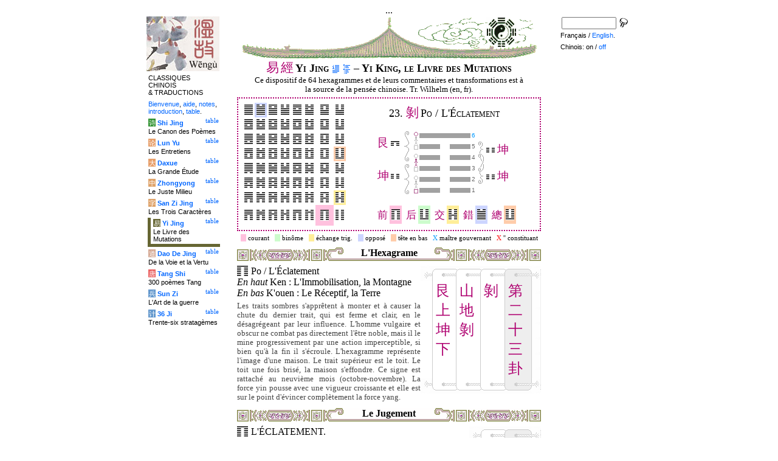

--- FILE ---
content_type: text/html
request_url: http://tartarie.com/wg/?l=Yijing&lang=fr&no=23
body_size: 11164
content:
<!DOCTYPE html PUBLIC "-//W3C//DTD HTML 4.01 Transitional//EN">
<html lang="fr">
<head>
<meta http-equiv="Content-Type" content="text/html; charset=big5">
<meta name="keywords" content="China, Chinese literature, sinology, 
  Yijing, Yi jing, Zhou yi, I ching, Yi king, the book of changes, chinese divination, achillea, astrology, hexagrams, trigrams, trigrammes, hexagrammes, astrologie, achillee, le livre des mutations, le livre des changements,
  sinologie, litterature chinoise, Chine
">
<meta name="description" content="
  Consult the Yijing (I Ching), famous chinese divination system with the sixty four hexagrams. / Consulter le Yijing (Yi king), le livre de la Chine antique portant sur les soixante-quatre hexagrammes.">
<title>Yi King, le Livre des Mutations - Yi Jing I. 23.</title>
<link rel="home" title="Index" href="/wg/wengu.php">
<link rel='prev' title='Chapitre pr&eacute;c&eacute;dent' href='?l=Yijing&amp;lang=fr&amp;no=22'>
<link rel='next' title='Chapitre suivant' href='?l=Yijing&amp;lang=fr&amp;no=24'>
<link rel="stylesheet" media="all" type="text/css" href="css/styles_03.css">
<link rel="stylesheet" media="print" type="text/css" href="css/print_02.css">
<script language="JavaScript" src="js/s_common.js" type="text/JavaScript"></script>
<!--<script language="JavaScript" src="js/prototype.1.6.1.js" type="text/JavaScript"></script>
<script language="JavaScript" src="js/livepipe.js" type="text/JavaScript"></script>
<script language="JavaScript" src="js/window.js" type="text/JavaScript"></script>
-->
<script type="text/javascript" src="js/jquery-1.3.2.min.js"></script>
<script type="text/javascript" src="js/qtip.js"></script>
<script language="JavaScript" type="text/JavaScript">
<!--
$(document).ready(function() {
  //alert('test');
  $('.zd').each(function() {
//    alert($(this));
    $(this).qtip({
      content: { 
        url: $(this).attr('href'),
        data: { rand: '2048562947', send: $(this).html() },
        method: 'get'
      },
      show: 'mouseover',
      hide: 'mouseout',
      style: { width: { min: 175 } }
    });
  });

$('.test').qtip({
   content: 'This is an active list element'+$('.test').innerHTML,
   show: 'mouseover',
   hide: 'mouseout'
})


});

function chDisp(l,t,n)
 { //alert (l+" - "+t.value+" - "+n);
  if (t.name == "zh_mode")
   {
    if (t.value == "Vertical")
      { change_style(l,"Vertical","block",n); change_style(l,"Horizontal","none",n); }
    else
      { change_style(l,"Vertical","none",n); change_style(l,"Horizontal","block",n); }
   }
  else change_style(l,t.value,(t.checked?"block":"none"),n);
 }

function updateDispCookie(l,name,value)
 {
  oldCookieVal= document.getElementById("dispCookieVal").value;
  re = new RegExp(","+name+"=[^,]*");
  newCookieVal= oldCookieVal.replace(re,"");
  newCookieVal = newCookieVal + "," + name + "=" + value;
//  alert(oldCookieVal+" -> "+newCookieVal);
  makeCookie("Display_"+l,newCookieVal,15);
  document.getElementById("dispCookieVal").value = newCookieVal;
 }

function change_style(l,name,val,n)
 {
  for (i=1; i<=n; i++)
   if (document.getElementById(name+i))
     document.getElementById(name+i).style.display = val;
  if (name!="Horizontal") updateDispCookie(l,name,val);
 }
-->
</script>
<style type="text/css">
<!--
.chinois a,.cvCOL a,.b_mm a,.b_mt a { color:#AF0070 }
.chinois a:hover,.cvCOL a:hover,.b_mm a:hover,.b_mt a:hover { color:#789900 }
.chinois a:visited,.cvCOL a:visited,.b_mm a:visited,.b_mt a:visited { color:#500020 }
.reference { border-color: #AF0070 }
.separateur { background-image: url(img/pg/sep_yijing_01.gif);
	background-position : center;
	background-repeat: no-repeat; 
 }

.toit { background-image: url(img/pg/toit_yijing_02.gif);
	background-position : center;
	background-repeat: no-repeat;  }

body {  text-align:center;
	font-family: "Times New Roman", Times, serif; color: #000000; 
	background-color: #FFFFFF; 
	}

body___REMOVED {  background-color: #666633;
	background-image: url(img/pg/Fonds/tr_rocher_vert.gif);
	background-position: center top; }
.pied { border-color : #AF0070; }

#global  { width:800px; margin:8px auto 8px auto}
#cartouche_gauche, #cartouche_droit, #bande_centre {
	overflow:hidden; padding-top:1px;
        border-color:black; border-style:solid; border-width:0px;	
	background-color:white;}
#cartouche_gauche,#cartouche_droit { 
	position:relative; width:122px; border-width:0px;}
#cartouche_gauche { float:left; }
#cartouche_droit { float:right; }
#bande_centre { width:520px; margin:auto; float:right;  }
#gauche_et_centre { width:660px; float:left}
.menu_cartouche,.menu_cartouche_sel 
	{ font-family:arial;font-size:8pt;text-align:left;
	padding:3px 1px 2px 4px; margin:2px 0 0 0;}
.menu_cartouche_sel
	{ border-width: 2px; border-style:solid;border-color:white; border-width:0  0 5px 5px;
margin-left:3px }
.menu_lien_table {float:right;font-size:8pt;padding:2px 2px 0 0;}
.menu_car {color:white;padding:1px 0 0 1px;}
.form_boxes { font-family:arial;font-size:8pt;text-align:left;width:120px}
input.cb {width: 12px; height:12px;vertical-align:middle; margin:1px 5px 1px 5px}


-->
</style>
<script type="text/javascript">if(window.parent.length!=0) {window.top.location.replace(document.location.href);}</script></head>
<body>
<div id="dict"></div>
<div id="global">
<a name="top"></a>
<a name="a0"></a>
<div class='test'>...</div>
<div id="gauche_et_centre">
<div id="bande_centre">
 <div class="toit">
  <div class="annonce">
    </div>
 </div>
 <h1>
 <span class='chinois'><a class='zd' href="zhendic.php?q=&#26131;">&#26131;</a>
<a class='zd' href="zhendic.php?q=&#32147;">&#32147;</a>
</span>Yi Jing <a href='?l=Yijing&amp;lang=fr&amp;no=0' title='Introduction'><img class='logolien' src='img/l_intro.gif' alt='Introduction'></a> <a href='?l=Yijing&amp;lang=fr&amp;no=-1' title='Table des mati&egrave;res'><img class='logolien' src='img/l_TOC.gif' alt='Table des mati&egrave;res'></a>  &ndash; Yi King, le Livre des Mutations </h1>
 <p class='sous_titre_desc'>
 Ce dispositif de 64 hexagrammes et de leurs commentaires et transformations est &#224; la source de la pens&#233;e chinoise. Tr. Wilhelm (en, fr). </p>
 <div class='tm'>
 <table style='width:500px;padding:4px;border: 2px dotted #AF0070'><tr><td rowspan='3'><table border='0' cellspacing='0' cellpadding='3px' style='float:left;'><tr><td style='text-align:center;vertical-align:middle;'><a href='?l=Yijing&amp;lang=fr&amp;no=1'><img src='img/Yj/trig1.gif' alt=''><br><img src='img/Yj/trig1.gif' alt=''></a></td>
<td style='text-align:center;vertical-align:middle;background-color:#ccd5ff'><a href='?l=Yijing&amp;lang=fr&amp;no=43'><img src='img/Yj/trig2.gif' alt=''><br><img src='img/Yj/trig1.gif' alt=''></a></td>
<td style='text-align:center;vertical-align:middle;'><a href='?l=Yijing&amp;lang=fr&amp;no=14'><img src='img/Yj/trig3.gif' alt=''><br><img src='img/Yj/trig1.gif' alt=''></a></td>
<td style='text-align:center;vertical-align:middle;'><a href='?l=Yijing&amp;lang=fr&amp;no=34'><img src='img/Yj/trig4.gif' alt=''><br><img src='img/Yj/trig1.gif' alt=''></a></td>
<td style='text-align:center;vertical-align:middle;'><a href='?l=Yijing&amp;lang=fr&amp;no=9'><img src='img/Yj/trig5.gif' alt=''><br><img src='img/Yj/trig1.gif' alt=''></a></td>
<td style='text-align:center;vertical-align:middle;'><a href='?l=Yijing&amp;lang=fr&amp;no=5'><img src='img/Yj/trig6.gif' alt=''><br><img src='img/Yj/trig1.gif' alt=''></a></td>
<td style='text-align:center;vertical-align:middle;'><a href='?l=Yijing&amp;lang=fr&amp;no=26'><img src='img/Yj/trig7.gif' alt=''><br><img src='img/Yj/trig1.gif' alt=''></a></td>
<td style='text-align:center;vertical-align:middle;'><a href='?l=Yijing&amp;lang=fr&amp;no=11'><img src='img/Yj/trig8.gif' alt=''><br><img src='img/Yj/trig1.gif' alt=''></a></td>
</tr><tr><td style='text-align:center;vertical-align:middle;'><a href='?l=Yijing&amp;lang=fr&amp;no=10'><img src='img/Yj/trig1.gif' alt=''><br><img src='img/Yj/trig2.gif' alt=''></a></td>
<td style='text-align:center;vertical-align:middle;'><a href='?l=Yijing&amp;lang=fr&amp;no=58'><img src='img/Yj/trig2.gif' alt=''><br><img src='img/Yj/trig2.gif' alt=''></a></td>
<td style='text-align:center;vertical-align:middle;'><a href='?l=Yijing&amp;lang=fr&amp;no=38'><img src='img/Yj/trig3.gif' alt=''><br><img src='img/Yj/trig2.gif' alt=''></a></td>
<td style='text-align:center;vertical-align:middle;'><a href='?l=Yijing&amp;lang=fr&amp;no=54'><img src='img/Yj/trig4.gif' alt=''><br><img src='img/Yj/trig2.gif' alt=''></a></td>
<td style='text-align:center;vertical-align:middle;'><a href='?l=Yijing&amp;lang=fr&amp;no=61'><img src='img/Yj/trig5.gif' alt=''><br><img src='img/Yj/trig2.gif' alt=''></a></td>
<td style='text-align:center;vertical-align:middle;'><a href='?l=Yijing&amp;lang=fr&amp;no=60'><img src='img/Yj/trig6.gif' alt=''><br><img src='img/Yj/trig2.gif' alt=''></a></td>
<td style='text-align:center;vertical-align:middle;'><a href='?l=Yijing&amp;lang=fr&amp;no=41'><img src='img/Yj/trig7.gif' alt=''><br><img src='img/Yj/trig2.gif' alt=''></a></td>
<td style='text-align:center;vertical-align:middle;'><a href='?l=Yijing&amp;lang=fr&amp;no=19'><img src='img/Yj/trig8.gif' alt=''><br><img src='img/Yj/trig2.gif' alt=''></a></td>
</tr><tr><td style='text-align:center;vertical-align:middle;'><a href='?l=Yijing&amp;lang=fr&amp;no=13'><img src='img/Yj/trig1.gif' alt=''><br><img src='img/Yj/trig3.gif' alt=''></a></td>
<td style='text-align:center;vertical-align:middle;'><a href='?l=Yijing&amp;lang=fr&amp;no=49'><img src='img/Yj/trig2.gif' alt=''><br><img src='img/Yj/trig3.gif' alt=''></a></td>
<td style='text-align:center;vertical-align:middle;'><a href='?l=Yijing&amp;lang=fr&amp;no=30'><img src='img/Yj/trig3.gif' alt=''><br><img src='img/Yj/trig3.gif' alt=''></a></td>
<td style='text-align:center;vertical-align:middle;'><a href='?l=Yijing&amp;lang=fr&amp;no=55'><img src='img/Yj/trig4.gif' alt=''><br><img src='img/Yj/trig3.gif' alt=''></a></td>
<td style='text-align:center;vertical-align:middle;'><a href='?l=Yijing&amp;lang=fr&amp;no=37'><img src='img/Yj/trig5.gif' alt=''><br><img src='img/Yj/trig3.gif' alt=''></a></td>
<td style='text-align:center;vertical-align:middle;'><a href='?l=Yijing&amp;lang=fr&amp;no=63'><img src='img/Yj/trig6.gif' alt=''><br><img src='img/Yj/trig3.gif' alt=''></a></td>
<td style='text-align:center;vertical-align:middle;'><a href='?l=Yijing&amp;lang=fr&amp;no=22'><img src='img/Yj/trig7.gif' alt=''><br><img src='img/Yj/trig3.gif' alt=''></a></td>
<td style='text-align:center;vertical-align:middle;'><a href='?l=Yijing&amp;lang=fr&amp;no=36'><img src='img/Yj/trig8.gif' alt=''><br><img src='img/Yj/trig3.gif' alt=''></a></td>
</tr><tr><td style='text-align:center;vertical-align:middle;'><a href='?l=Yijing&amp;lang=fr&amp;no=25'><img src='img/Yj/trig1.gif' alt=''><br><img src='img/Yj/trig4.gif' alt=''></a></td>
<td style='text-align:center;vertical-align:middle;'><a href='?l=Yijing&amp;lang=fr&amp;no=17'><img src='img/Yj/trig2.gif' alt=''><br><img src='img/Yj/trig4.gif' alt=''></a></td>
<td style='text-align:center;vertical-align:middle;'><a href='?l=Yijing&amp;lang=fr&amp;no=21'><img src='img/Yj/trig3.gif' alt=''><br><img src='img/Yj/trig4.gif' alt=''></a></td>
<td style='text-align:center;vertical-align:middle;'><a href='?l=Yijing&amp;lang=fr&amp;no=51'><img src='img/Yj/trig4.gif' alt=''><br><img src='img/Yj/trig4.gif' alt=''></a></td>
<td style='text-align:center;vertical-align:middle;'><a href='?l=Yijing&amp;lang=fr&amp;no=42'><img src='img/Yj/trig5.gif' alt=''><br><img src='img/Yj/trig4.gif' alt=''></a></td>
<td style='text-align:center;vertical-align:middle;'><a href='?l=Yijing&amp;lang=fr&amp;no=3'><img src='img/Yj/trig6.gif' alt=''><br><img src='img/Yj/trig4.gif' alt=''></a></td>
<td style='text-align:center;vertical-align:middle;'><a href='?l=Yijing&amp;lang=fr&amp;no=27'><img src='img/Yj/trig7.gif' alt=''><br><img src='img/Yj/trig4.gif' alt=''></a></td>
<td style='text-align:center;vertical-align:middle;background-color:#FFCCAA'><a href='?l=Yijing&amp;lang=fr&amp;no=24'><img src='img/Yj/trig8.gif' alt=''><br><img src='img/Yj/trig4.gif' alt=''></a></td>
</tr><tr><td style='text-align:center;vertical-align:middle;'><a href='?l=Yijing&amp;lang=fr&amp;no=44'><img src='img/Yj/trig1.gif' alt=''><br><img src='img/Yj/trig5.gif' alt=''></a></td>
<td style='text-align:center;vertical-align:middle;'><a href='?l=Yijing&amp;lang=fr&amp;no=28'><img src='img/Yj/trig2.gif' alt=''><br><img src='img/Yj/trig5.gif' alt=''></a></td>
<td style='text-align:center;vertical-align:middle;'><a href='?l=Yijing&amp;lang=fr&amp;no=50'><img src='img/Yj/trig3.gif' alt=''><br><img src='img/Yj/trig5.gif' alt=''></a></td>
<td style='text-align:center;vertical-align:middle;'><a href='?l=Yijing&amp;lang=fr&amp;no=32'><img src='img/Yj/trig4.gif' alt=''><br><img src='img/Yj/trig5.gif' alt=''></a></td>
<td style='text-align:center;vertical-align:middle;'><a href='?l=Yijing&amp;lang=fr&amp;no=57'><img src='img/Yj/trig5.gif' alt=''><br><img src='img/Yj/trig5.gif' alt=''></a></td>
<td style='text-align:center;vertical-align:middle;'><a href='?l=Yijing&amp;lang=fr&amp;no=48'><img src='img/Yj/trig6.gif' alt=''><br><img src='img/Yj/trig5.gif' alt=''></a></td>
<td style='text-align:center;vertical-align:middle;'><a href='?l=Yijing&amp;lang=fr&amp;no=18'><img src='img/Yj/trig7.gif' alt=''><br><img src='img/Yj/trig5.gif' alt=''></a></td>
<td style='text-align:center;vertical-align:middle;'><a href='?l=Yijing&amp;lang=fr&amp;no=46'><img src='img/Yj/trig8.gif' alt=''><br><img src='img/Yj/trig5.gif' alt=''></a></td>
</tr><tr><td style='text-align:center;vertical-align:middle;'><a href='?l=Yijing&amp;lang=fr&amp;no=6'><img src='img/Yj/trig1.gif' alt=''><br><img src='img/Yj/trig6.gif' alt=''></a></td>
<td style='text-align:center;vertical-align:middle;'><a href='?l=Yijing&amp;lang=fr&amp;no=47'><img src='img/Yj/trig2.gif' alt=''><br><img src='img/Yj/trig6.gif' alt=''></a></td>
<td style='text-align:center;vertical-align:middle;'><a href='?l=Yijing&amp;lang=fr&amp;no=64'><img src='img/Yj/trig3.gif' alt=''><br><img src='img/Yj/trig6.gif' alt=''></a></td>
<td style='text-align:center;vertical-align:middle;'><a href='?l=Yijing&amp;lang=fr&amp;no=40'><img src='img/Yj/trig4.gif' alt=''><br><img src='img/Yj/trig6.gif' alt=''></a></td>
<td style='text-align:center;vertical-align:middle;'><a href='?l=Yijing&amp;lang=fr&amp;no=59'><img src='img/Yj/trig5.gif' alt=''><br><img src='img/Yj/trig6.gif' alt=''></a></td>
<td style='text-align:center;vertical-align:middle;'><a href='?l=Yijing&amp;lang=fr&amp;no=29'><img src='img/Yj/trig6.gif' alt=''><br><img src='img/Yj/trig6.gif' alt=''></a></td>
<td style='text-align:center;vertical-align:middle;'><a href='?l=Yijing&amp;lang=fr&amp;no=4'><img src='img/Yj/trig7.gif' alt=''><br><img src='img/Yj/trig6.gif' alt=''></a></td>
<td style='text-align:center;vertical-align:middle;'><a href='?l=Yijing&amp;lang=fr&amp;no=7'><img src='img/Yj/trig8.gif' alt=''><br><img src='img/Yj/trig6.gif' alt=''></a></td>
</tr><tr><td style='text-align:center;vertical-align:middle;'><a href='?l=Yijing&amp;lang=fr&amp;no=33'><img src='img/Yj/trig1.gif' alt=''><br><img src='img/Yj/trig7.gif' alt=''></a></td>
<td style='text-align:center;vertical-align:middle;'><a href='?l=Yijing&amp;lang=fr&amp;no=31'><img src='img/Yj/trig2.gif' alt=''><br><img src='img/Yj/trig7.gif' alt=''></a></td>
<td style='text-align:center;vertical-align:middle;'><a href='?l=Yijing&amp;lang=fr&amp;no=56'><img src='img/Yj/trig3.gif' alt=''><br><img src='img/Yj/trig7.gif' alt=''></a></td>
<td style='text-align:center;vertical-align:middle;'><a href='?l=Yijing&amp;lang=fr&amp;no=62'><img src='img/Yj/trig4.gif' alt=''><br><img src='img/Yj/trig7.gif' alt=''></a></td>
<td style='text-align:center;vertical-align:middle;'><a href='?l=Yijing&amp;lang=fr&amp;no=53'><img src='img/Yj/trig5.gif' alt=''><br><img src='img/Yj/trig7.gif' alt=''></a></td>
<td style='text-align:center;vertical-align:middle;'><a href='?l=Yijing&amp;lang=fr&amp;no=39'><img src='img/Yj/trig6.gif' alt=''><br><img src='img/Yj/trig7.gif' alt=''></a></td>
<td style='text-align:center;vertical-align:middle;'><a href='?l=Yijing&amp;lang=fr&amp;no=52'><img src='img/Yj/trig7.gif' alt=''><br><img src='img/Yj/trig7.gif' alt=''></a></td>
<td style='text-align:center;vertical-align:middle;background-color:#ffee99'><a href='?l=Yijing&amp;lang=fr&amp;no=15'><img src='img/Yj/trig8.gif' alt=''><br><img src='img/Yj/trig7.gif' alt=''></a></td>
</tr><tr><td style='text-align:center;vertical-align:middle;'><a href='?l=Yijing&amp;lang=fr&amp;no=12'><img src='img/Yj/trig1.gif' alt=''><br><img src='img/Yj/trig8.gif' alt=''></a></td>
<td style='text-align:center;vertical-align:middle;'><a href='?l=Yijing&amp;lang=fr&amp;no=45'><img src='img/Yj/trig2.gif' alt=''><br><img src='img/Yj/trig8.gif' alt=''></a></td>
<td style='text-align:center;vertical-align:middle;'><a href='?l=Yijing&amp;lang=fr&amp;no=35'><img src='img/Yj/trig3.gif' alt=''><br><img src='img/Yj/trig8.gif' alt=''></a></td>
<td style='text-align:center;vertical-align:middle;'><a href='?l=Yijing&amp;lang=fr&amp;no=16'><img src='img/Yj/trig4.gif' alt=''><br><img src='img/Yj/trig8.gif' alt=''></a></td>
<td style='text-align:center;vertical-align:middle;'><a href='?l=Yijing&amp;lang=fr&amp;no=20'><img src='img/Yj/trig5.gif' alt=''><br><img src='img/Yj/trig8.gif' alt=''></a></td>
<td style='text-align:center;vertical-align:middle;'><a href='?l=Yijing&amp;lang=fr&amp;no=8'><img src='img/Yj/trig6.gif' alt=''><br><img src='img/Yj/trig8.gif' alt=''></a></td>
<td style='text-align:center;vertical-align:middle;padding:8px;background-color:#ffc1de'><a href='?l=Yijing&amp;lang=fr&amp;no=23'><img src='img/Yj/trig7.gif' alt=''><br><img src='img/Yj/trig8.gif' alt=''></a></td>
<td style='text-align:center;vertical-align:middle;'><a href='?l=Yijing&amp;lang=fr&amp;no=2'><img src='img/Yj/trig8.gif' alt=''><br><img src='img/Yj/trig8.gif' alt=''></a></td>
</tr></table></td><td width='300px' style='font-size:110%;font-variant: small-caps;text-align:center'>23. <span class='chinois'><a class='zd' href="zhendic.php?q=剝">剝</a>
</span> Po / L'&#201;clatement</td></tr><tr><td align='center'>
  <table border="0" cellspacing="0" cellpadding="0" align="center">
    <tr> 
      <td  rowspan="3" valign="middle" align="right">
         <span class='chinois'><a class='zd' href="zhendic.php?q=&#33390;">&#33390;</a>
</span><img src='img/Yj/trig7.gif' alt='Ken, l&acute;immobilisation
  en repos
  la montagne
  3e  fils'> 
        <img src="img/Yj/ac_g2.gif" width="18" height="51" align="middle" alt=""></td>
      <td rowspan="2"><img src="img/Yj/d_ciel.gif" alt="Les deux traits du ciel"></td>
      <td><img src="img/Yj/trait1.gif" width="84" height="16" alt="trait 1"></td>
      <td class="YJno"><font color='#0099FF'>6</font></td>
      <td>&nbsp;</td>
      <td>&nbsp;</td>
      <td>&nbsp;</td>
    </tr>
    <tr> 
      <td><img src="img/Yj/trait0.gif" width="84" height="16" alt="trait 0"></td>
      <td class="YJno">5</td>
      <td rowspan="4">
        <img src="img/Yj/ac_ddouble.gif" width="18" height="71" align="middle" alt="">
      </td>
      <td nowrap rowspan="4">
        <img src='img/Yj/trig8.gif' alt='K&acute;ouen, le r&eacute;ceptif
  soumis,  abandonn&eacute;
  la terre
  m&egrave;re
'>  <span class='chinois'><a class='zd' href="zhendic.php?q=&#22372;">&#22372;</a>
</span><br>
        <br>
        <img src='img/Yj/trig8.gif' alt='K&acute;ouen, le r&eacute;ceptif
  soumis,  abandonn&eacute;
  la terre
  m&egrave;re
'>  <span class='chinois'><a class='zd' href="zhendic.php?q=&#22372;">&#22372;</a>
</span></td>
      <td>&nbsp;</td>
    </tr>
    <tr> 
      <td rowspan="2"><img src="img/Yj/d_homme.gif" alt="Les deux traits de l'homme"></td>
      <td><img src="img/Yj/trait0.gif" width="84" height="16" alt="trait 0"></td>
      <td class="YJno">4</td>
      <td>&nbsp;</td>
    </tr>
    <tr> 
      <td rowspan="3" valign="middle" align="right">
         <span class='chinois'><a class='zd' href="zhendic.php?q=&#22372;">&#22372;</a>
</span><img src='img/Yj/trig8.gif' alt='K&acute;ouen, le r&eacute;ceptif
  soumis,  abandonn&eacute;
  la terre
  m&egrave;re
'> 
        <img src="img/Yj/ac_g2.gif" width="18" height="51" align="middle" alt="">
      </td>
      <td><img src="img/Yj/trait0.gif" width="84" height="16" alt="trait 0"></td>
      <td class="YJno">3</td>
      <td>&nbsp;</td>
    </tr>
    <tr> 
      <td rowspan="2"><img src="img/Yj/d_terre.gif" alt="Les deux traits de la terre"></td>
      <td><img src="img/Yj/trait0.gif" width="84" height="16" alt="trait 0"></td>
      <td class="YJno">2</td>
      <td>&nbsp;</td>
    </tr>
    <tr> 
      <td><img src="img/Yj/trait0.gif" width="84" height="16" alt="trait 0"></td>
      <td class="YJno">1</td>
      <td>&nbsp;</td>
      <td>&nbsp;</td>
      <td>&nbsp;</td>
    </tr>
  </table></td></tr><tr><td align='center'><table align='center' border='0' cellspacing='0' cellpadding='3px' style='font-size:90%'><tr><td class='chinois'>&nbsp; <a class='zd' href="zhendic.php?q=&#21069;">&#21069;</a>
</td><td style='background-color:#ffc1de'><a href='?l=Yijing&amp;lang=fr&amp;no=23'><img src='img/Yj/trig7.gif' alt=''><br><img src='img/Yj/trig8.gif' alt=''></a></td>
<td class='chinois'>&nbsp; <a class='zd' href="zhendic.php?q=&#21518;">&#21518;</a>
</td><td style='background-color:#ccfccc'><a href='?l=Yijing&amp;lang=fr&amp;no=24'><img src='img/Yj/trig8.gif' alt=''><br><img src='img/Yj/trig4.gif' alt=''></a></td>
<td class='chinois'>&nbsp; <a class='zd' href="zhendic.php?q=&#20132;">&#20132;</a>
</td><td style='background-color:#ffee99'><a href='?l=Yijing&amp;lang=fr&amp;no=15'><img src='img/Yj/trig8.gif' alt=''><br><img src='img/Yj/trig7.gif' alt=''></a></td>
<td class='chinois'>&nbsp; <a class='zd' href="zhendic.php?q=&#37679;">&#37679;</a>
</td><td style='background-color:#ccd5ff'><a href='?l=Yijing&amp;lang=fr&amp;no=43'><img src='img/Yj/trig2.gif' alt=''><br><img src='img/Yj/trig1.gif' alt=''></a></td>
<td class='chinois'>&nbsp; <a class='zd' href="zhendic.php?q=&#32317;">&#32317;</a>
</td><td style='background-color:#FFCCAA'><a href='?l=Yijing&amp;lang=fr&amp;no=24'><img src='img/Yj/trig8.gif' alt=''><br><img src='img/Yj/trig4.gif' alt=''></a></td>
</tr></table>

</td></tr></table><p style='font-size:70%;text-align:center'>
<span style='background-color:#ffc1de'>&nbsp; &nbsp;</span> courant &nbsp; 
<span style='background-color:#ccfccc'>&nbsp; &nbsp;</span> bin&ocirc;me &nbsp; 
<span style='background-color:#ffee99'>&nbsp; &nbsp;</span> &eacute;change trig. &nbsp; 
<span style='background-color:#ccd5ff'>&nbsp; &nbsp;</span> oppos&eacute; &nbsp; 
<span style='background-color:#FFCCAA'>&nbsp; &nbsp;</span> t&ecirc;te en bas &nbsp; 
<span style='color:#0099FF'>X</span> ma&icirc;tre gouvernant &nbsp; 
<span style='color:#FF0000'>X</span> '' constituant </p>

 </div>


<a name='a1'></a>
<div class='separateur'><h3>L'Hexagrame</h3></div>


<div class='corps'><div lang='fr'><div style='float:right'><table border='0' class='chinoisVertical' cellpadding='0' cellspacing='0'>
<tr>
<td class='b_hg'></td>
<td class='b_hm'><div class='b_h1r'></div></td>
<td class='b_hm'><div class='b_hr'></div></td>
<td class='b_hm'><div class='b_hr'></div></td>
<td class='b_ht'><div class='b_hr'></div></td><td class='b_hd' ></td></tr><tr>
<td class='b_mg'></td>
<td class='b_mm'><a class='zd' href="zhendic.php?q=艮">艮</a><br>
<a class='zd' href="zhendic.php?q=上">上</a><br>
<a class='zd' href="zhendic.php?q=坤">坤</a><br>
<a class='zd' href="zhendic.php?q=下">下</a><br>
</td>
<td class='b_mm'><a class='zd' href="zhendic.php?q=山">山</a><br>
<a class='zd' href="zhendic.php?q=地">地</a><br>
<a class='zd' href="zhendic.php?q=剝">剝</a><br>
</td>
<td class='b_mm'><a class='zd' href="zhendic.php?q=剝">剝</a><br>
</td>
<td class='b_mt'><a class='zd' href="zhendic.php?q=第">第</a><br>
<a class='zd' href="zhendic.php?q=二">二</a><br>
<a class='zd' href="zhendic.php?q=十">十</a><br>
<a class='zd' href="zhendic.php?q=三">三</a><br>
<a class='zd' href="zhendic.php?q=卦">卦</a><br>
</td>
<td class='b_md' ></td>
</tr><tr>
<td class='b_bg'></td>
<td class='b_bm'><div class='b_b1r'></div></td>
<td class='b_bm'><div class='b_br'></div></td>
<td class='b_bm'><div class='b_br'></div></td>
<td class='b_bt'><div class='b_br'></div></td>
<td class='b_bd' ></td>
</tr>
</table>

</div> <div style='margin:0px 5px 0 0;float:left'><img src='img/Yj/trig7.gif' height='9px' width='18px' alt=''><br><img src='img/Yj/trig8.gif' height='9px' width='18px' alt=''></div>

  Po / L'&#201;clatement<br>

<i>En haut</i> Ken&nbsp;: L'Immobilisation, la Montagne
<br>

<i>En bas</i> K'ouen&nbsp;: Le R&#233;ceptif, la Terre

<br>

 <p class="prose_comment">Les traits sombres s'appr&#234;tent &#224; monter et &#224; causer la chute du dernier trait, qui est ferme et clair, en le d&#233;sagr&#233;geant par leur influence.  L'homme vulgaire et obscur ne combat pas directement l'&#234;tre noble, mais il le mine progressivement par une action imperceptible, si bien qu'&#224; la fin il s'&#233;croule.  L'hexagramme repr&#233;sente l'image d'une maison.  Le trait sup&#233;rieur est le toit.  Le toit une fois bris&#233;, la maison s'effondre.  Ce signe est rattach&#233; au neuvi&#232;me mois (octobre-novembre).  La force yin pousse avec une vigueur croissante et elle est sur le point d'&#233;vincer compl&#232;tement la force yang. </p></div></div>

<a name='a2'></a>
<div class='separateur'><h3>Le Jugement</h3></div>


<div class='corps'><div lang='fr'><div style='float:right'><table border='0' class='chinoisVertical' cellpadding='0' cellspacing='0'>
<tr>
<td class='b_hg'></td>
<td class='b_hm'><div class='b_h1r'></div></td>
<td class='b_ht'><div class='b_hr'></div></td><td class='b_hd' ></td></tr><tr>
<td class='b_mg'></td>
<td class='b_mm'><a class='zd' href="zhendic.php?q=不">不</a><br>
 <a class='zd' href="zhendic.php?q=利">利</a><br>
 <a class='zd' href="zhendic.php?q=有">有</a><br>
 <a class='zd' href="zhendic.php?q=攸">攸</a><br>
 <a class='zd' href="zhendic.php?q=往">往</a><br>
</td>
<td class='b_mt'><a class='zd' href="zhendic.php?q=剝">剝</a><br>
</td>
<td class='b_md' ></td>
</tr><tr>
<td class='b_bg'></td>
<td class='b_bm'><div class='b_b1r'></div></td>
<td class='b_bt'><div class='b_br'></div></td>
<td class='b_bd' ></td>
</tr>
</table>

</div> <div style='margin:0px 5px 0 0;float:left'><img src='img/Yj/trig7.gif' height='9px' width='18px' alt=''><br><img src='img/Yj/trig8.gif' height='9px' width='18px' alt=''></div>

 L'&#201;CLATEMENT.  <br>

Il n'est pas avantageux de se rendre en quelque endroit que ce soit. <br>

<p class="prose_comment">C'est une &#233;poque o&#249; les hommes vulgaires exercent une pouss&#233;e en avant et se pr&#233;parent &#224; &#233;vincer le dernier &#234;tre robuste et noble.  Aussi, comme cette situation est caus&#233;e par le cours du temps, l'homme noble n'a pas avantage &#224; entreprendre quelque chose en de tels moments.  La conduite &#224; tenir en des circonstances si contraires doit &#234;tre d&#233;duite de l'image et de ses propri&#233;t&#233;s.  Le trigramme inf&#233;rieur repr&#233;sente la terre dont les attributs sont la docilit&#233; et l'abandon; le trigramme sup&#233;rieur signifie la montagne dont l'attribut est la tranquillit&#233;.  Cela sugg&#232;re le conseil de se conformer aux temps mauvais et de demeurer tranquille.   Il ne s'agit pas ici d'une action des hommes, mais de conditions temporelles qui, suivant les lois du ciel, manifestent des alternatives de croissance et de d&#233;clin, de plein et de vide.  Ces conditions temporelles ne permettent aucune r&#233;action.  C'est pourquoi ce n'est pas l&#226;chet&#233; mais sagesse que de s'y adapter et d'&#233;viter d'agir. </p></div></div>

<a name='a3'></a>
<div class='separateur'><h3>L'Image</h3></div>


<div class='corps'><div lang='fr'><div style='float:right'><table border='0' class='chinoisVertical' cellpadding='0' cellspacing='0'>
<tr>
<td class='b_hg'></td>
<td class='b_hm'><div class='b_h1r'></div></td>
<td class='b_hm'><div class='b_hr'></div></td>
<td class='b_ht'><div class='b_hr'></div></td><td class='b_hd' ></td></tr><tr>
<td class='b_mg'></td>
<td class='b_mm'><a class='zd' href="zhendic.php?q=剝">剝</a><br>
 <a class='zd' href="zhendic.php?q=上">上</a><br>
 <a class='zd' href="zhendic.php?q=以">以</a><br>
 <a class='zd' href="zhendic.php?q=厚">厚</a><br>
 <a class='zd' href="zhendic.php?q=下">下</a><br>
 <a class='zd' href="zhendic.php?q=安">安</a><br>
 <a class='zd' href="zhendic.php?q=宅">宅</a><br>
</td>
<td class='b_mm'><a class='zd' href="zhendic.php?q=山">山</a><br>
 <a class='zd' href="zhendic.php?q=附">附</a><br>
 <a class='zd' href="zhendic.php?q=于">于</a><br>
 <a class='zd' href="zhendic.php?q=地">地</a><br>
</td>
<td class='b_mt'><a class='zd' href="zhendic.php?q=象">象</a><br>
 <a class='zd' href="zhendic.php?q=曰">曰</a><br>
</td>
<td class='b_md' ></td>
</tr><tr>
<td class='b_bg'></td>
<td class='b_bm'><div class='b_b1r'></div></td>
<td class='b_bm'><div class='b_br'></div></td>
<td class='b_bt'><div class='b_br'></div></td>
<td class='b_bd' ></td>
</tr>
</table>

</div> <div style='margin:0px 5px 0 0;float:left'><img src='img/Yj/trig7.gif' height='9px' width='18px' alt=''><br><img src='img/Yj/trig8.gif' height='9px' width='18px' alt=''></div>

 La montagne repose sur la terre&nbsp;: <br>

Image de L'&#201;CLATEMENT. <br>

Ainsi les sup&#233;rieurs ne peuvent assurer leur position que par de riches dons aux inf&#233;rieurs. <br>

<p class="prose_comment">La montagne repose sur la terre.  Si elle est &#233;troite, escarp&#233;e et d&#233;pourvue de large base, elle doit s'&#233;crouler.  C'est seulement si elle s'&#233;l&#232;ve de la terre, large et vaste, et non orgueilleuse et abrupte, que sa position est assur&#233;e.  Ainsi les gouvernants reposent sur la large base du peuple.  Ils doivent, eux aussi, t&#233;moigner de la g&#233;n&#233;rosit&#233; et de la grandeur d'&#226;me, comme la terre qui porte tous les &#234;tres.  Alors ils rendront leur situation aussi s&#251;re que la tranquillit&#233; d'une montagne. </p></div></div>

<a name='a4'></a>
<div class='separateur'><h3>Trait inf&eacute;rieur</h3></div>


<div class='corps'><div lang='fr'><div style='float:right'><table border='0' class='chinoisVertical' cellpadding='0' cellspacing='0'>
<tr>
<td class='b_hg'></td>
<td class='b_hm'><div class='b_h1r'></div></td>
<td class='b_hm'><div class='b_hr'></div></td>
<td class='b_hm'><div class='b_hr'></div></td>
<td class='b_ht'><div class='b_hr'></div></td><td class='b_hd' ></td></tr><tr>
<td class='b_mg'></td>
<td class='b_mm'><a class='zd' href="zhendic.php?q=凶">凶</a><br>
</td>
<td class='b_mm'><a class='zd' href="zhendic.php?q=蔑">蔑</a><br>
 <a class='zd' href="zhendic.php?q=貞">貞</a><br>
</td>
<td class='b_mm'><a class='zd' href="zhendic.php?q=剝">剝</a><br>
 <a class='zd' href="zhendic.php?q=床">床</a><br>
 <a class='zd' href="zhendic.php?q=以">以</a><br>
 <a class='zd' href="zhendic.php?q=足">足</a><br>
</td>
<td class='b_mt'><a class='zd' href="zhendic.php?q=初">初</a><br>
 <a class='zd' href="zhendic.php?q=六">六</a><br>
</td>
<td class='b_md' ></td>
</tr><tr>
<td class='b_bg'></td>
<td class='b_bm'><div class='b_b1r'></div></td>
<td class='b_bm'><div class='b_br'></div></td>
<td class='b_bm'><div class='b_br'></div></td>
<td class='b_bt'><div class='b_br'></div></td>
<td class='b_bd' ></td>
</tr>
</table>

</div> <div style='margin:0px 5px 0 0;float:left'><img src='img/Yj/trig7.gif' height='9px' width='18px' alt=''><br><img src='img/Yj/trig8.gif' height='9px' width='18px' alt=''></div>

 Six au commencement signifie&nbsp;:<br>

Le pied du lit vole en &#233;clats. <br>

Les pers&#233;v&#233;rants sont an&#233;antis.  Infortune. <br>

<p class="prose_comment">Les hommes vulgaires avancent en secret et commencent en-dessous leur travail de sape destructeur afin de miner l'endroit sur lequel repose l'homme noble.  Les suivants du souverain qui lui demeurent fid&#232;les sont an&#233;antis par les intrigues et la calomnie.  La situation est des plus n&#233;fastes.  Il n'y a pourtant rien d'autre &#224; faire que d'attendre. </p></div></div>

<a name='a5'></a>
<div class='separateur'><h3>Second trait</h3></div>


<div class='corps'><div lang='fr'><div style='float:right'><table border='0' class='chinoisVertical' cellpadding='0' cellspacing='0'>
<tr>
<td class='b_hg'></td>
<td class='b_hm'><div class='b_h1r'></div></td>
<td class='b_hm'><div class='b_hr'></div></td>
<td class='b_hm'><div class='b_hr'></div></td>
<td class='b_ht'><div class='b_hr'></div></td><td class='b_hd' ></td></tr><tr>
<td class='b_mg'></td>
<td class='b_mm'><a class='zd' href="zhendic.php?q=凶">凶</a><br>
</td>
<td class='b_mm'><a class='zd' href="zhendic.php?q=蔑">蔑</a><br>
 <a class='zd' href="zhendic.php?q=貞">貞</a><br>
</td>
<td class='b_mm'><a class='zd' href="zhendic.php?q=剝">剝</a><br>
 <a class='zd' href="zhendic.php?q=床">床</a><br>
 <a class='zd' href="zhendic.php?q=以">以</a><br>
 <a class='zd' href="zhendic.php?q=辨">辨</a><br>
</td>
<td class='b_mt'><a class='zd' href="zhendic.php?q=六">六</a><br>
 <a class='zd' href="zhendic.php?q=二">二</a><br>
</td>
<td class='b_md' ></td>
</tr><tr>
<td class='b_bg'></td>
<td class='b_bm'><div class='b_b1r'></div></td>
<td class='b_bm'><div class='b_br'></div></td>
<td class='b_bm'><div class='b_br'></div></td>
<td class='b_bt'><div class='b_br'></div></td>
<td class='b_bd' ></td>
</tr>
</table>

</div> <div style='margin:0px 5px 0 0;float:left'><img src='img/Yj/trig7.gif' height='9px' width='18px' alt=''><br><img src='img/Yj/trig8.gif' height='9px' width='18px' alt=''></div>

 Six &#224; la deuxi&#232;me place signifie&nbsp;:<br>

Le rebord du lit vole en &#233;clats. <br>

Les pers&#233;v&#233;rants sont an&#233;antis.  Infortune. <br>

<p class="prose_comment">La puissance du vulgaire s'accro&#238;t.  D&#233;j&#224; le danger se rapproche de la personne elle-m&#234;me.  Voici qu'apparaissent des signes sans &#233;quivoque.  La qui&#233;tude est troubl&#233;e.  Tandis que l'on se trouve dans cette situation dangereuse, on demeure encore en face d'elle sans aide et sans avances amicales venant soit d'en haut, soit d'en bas.  Dans cet isolement une extr&#234;me prudence est requise.  On doit s'adapter aux exigences de l'heure et esquiver en temps voulu.  Si l'on voulait maintenir sa situation en se montrant inflexible et pers&#233;v&#233;rant, cela conduirait &#224; la chute. </p></div></div>

<a name='a6'></a>
<div class='separateur'><h3>Troisi&egrave;me trait</h3></div>


<div class='corps'><div lang='fr'><div style='float:right'><table border='0' class='chinoisVertical' cellpadding='0' cellspacing='0'>
<tr>
<td class='b_hg'></td>
<td class='b_hm'><div class='b_h1r'></div></td>
<td class='b_ht'><div class='b_hr'></div></td><td class='b_hd' ></td></tr><tr>
<td class='b_mg'></td>
<td class='b_mm'><a class='zd' href="zhendic.php?q=剝">剝</a><br>
 <a class='zd' href="zhendic.php?q=之">之</a><br>
 <a class='zd' href="zhendic.php?q=無">無</a><br>
 <a class='zd' href="zhendic.php?q=咎">咎</a><br>
</td>
<td class='b_mt'><a class='zd' href="zhendic.php?q=六">六</a><br>
 <a class='zd' href="zhendic.php?q=三">三</a><br>
</td>
<td class='b_md' ></td>
</tr><tr>
<td class='b_bg'></td>
<td class='b_bm'><div class='b_b1r'></div></td>
<td class='b_bt'><div class='b_br'></div></td>
<td class='b_bd' ></td>
</tr>
</table>

</div> <div style='margin:0px 5px 0 0;float:left'><img src='img/Yj/trig7.gif' height='9px' width='18px' alt=''><br><img src='img/Yj/trig8.gif' height='9px' width='18px' alt=''></div>

 Six &#224; la troisi&#232;me place signifie&nbsp;:<br>

Il vole en &#233;clats avec eux.  Pas de bl&#226;me. <br>

<p class="prose_comment">On se trouve au milieu d'un entourage mauvais auquel on est rattach&#233; par des liens ext&#233;rieurs.  Il existe toutefois une relation avec un homme sup&#233;rieur.   On acquiert ainsi la stabilit&#233; int&#233;rieure qui permet de se lib&#233;rer de la nature des hommes qui nous entourent.  Sans doute, on se met ainsi en opposition avec eux, mais il n'y a pas l&#224; de bl&#226;me. </p>
&#160;</div></div>

<a name='a7'></a>
<div class='separateur'><h3>Quatri&egrave;me trait</h3></div>


<div class='corps'><div lang='fr'><div style='float:right'><table border='0' class='chinoisVertical' cellpadding='0' cellspacing='0'>
<tr>
<td class='b_hg'></td>
<td class='b_hm'><div class='b_h1r'></div></td>
<td class='b_hm'><div class='b_hr'></div></td>
<td class='b_ht'><div class='b_hr'></div></td><td class='b_hd' ></td></tr><tr>
<td class='b_mg'></td>
<td class='b_mm'><a class='zd' href="zhendic.php?q=凶">凶</a><br>
</td>
<td class='b_mm'><a class='zd' href="zhendic.php?q=剝">剝</a><br>
 <a class='zd' href="zhendic.php?q=床">床</a><br>
 <a class='zd' href="zhendic.php?q=以">以</a><br>
 <a class='zd' href="zhendic.php?q=膚">膚</a><br>
</td>
<td class='b_mt'><a class='zd' href="zhendic.php?q=六">六</a><br>
 <a class='zd' href="zhendic.php?q=四">四</a><br>
</td>
<td class='b_md' ></td>
</tr><tr>
<td class='b_bg'></td>
<td class='b_bm'><div class='b_b1r'></div></td>
<td class='b_bm'><div class='b_br'></div></td>
<td class='b_bt'><div class='b_br'></div></td>
<td class='b_bd' ></td>
</tr>
</table>

</div> <div style='margin:0px 5px 0 0;float:left'><img src='img/Yj/trig7.gif' height='9px' width='18px' alt=''><br><img src='img/Yj/trig8.gif' height='9px' width='18px' alt=''></div>

 Six &#224; la quatri&#232;me place signifie&nbsp;:<br>

Le lit vole en &#233;clats jusqu'&#224; la peau.  <br>

Infortune. <br>

<p class="prose_comment">L'infortune atteint ici le corps lui-m&#234;me et non plus seulement l'endroit o&#249; l'on repose.  L'oracle n'ajoute ni avertissement, ni autre commentaire.  L'infortune est &#224; son comble&nbsp;: elle ne se laisse plus d&#233;tourner. </p></div></div>

<a name='a8'></a>
<div class='separateur'><h3>Cinqui&egrave;me trait</h3></div>


<div class='corps'><div lang='fr'><div style='float:right'><table border='0' class='chinoisVertical' cellpadding='0' cellspacing='0'>
<tr>
<td class='b_hg'></td>
<td class='b_hm'><div class='b_h1r'></div></td>
<td class='b_hm'><div class='b_hr'></div></td>
<td class='b_hm'><div class='b_hr'></div></td>
<td class='b_ht'><div class='b_hr'></div></td><td class='b_hd' ></td></tr><tr>
<td class='b_mg'></td>
<td class='b_mm'><a class='zd' href="zhendic.php?q=無">無</a><br>
 <a class='zd' href="zhendic.php?q=不">不</a><br>
 <a class='zd' href="zhendic.php?q=利">利</a><br>
</td>
<td class='b_mm'><a class='zd' href="zhendic.php?q=以">以</a><br>
 <a class='zd' href="zhendic.php?q=宮">宮</a><br>
 <a class='zd' href="zhendic.php?q=人">人</a><br>
 <a class='zd' href="zhendic.php?q=寵">寵</a><br>
</td>
<td class='b_mm'><a class='zd' href="zhendic.php?q=貫">貫</a><br>
 <a class='zd' href="zhendic.php?q=魚">魚</a><br>
</td>
<td class='b_mt'><a class='zd' href="zhendic.php?q=六">六</a><br>
 <a class='zd' href="zhendic.php?q=五">五</a><br>
</td>
<td class='b_md' ></td>
</tr><tr>
<td class='b_bg'></td>
<td class='b_bm'><div class='b_b1r'></div></td>
<td class='b_bm'><div class='b_br'></div></td>
<td class='b_bm'><div class='b_br'></div></td>
<td class='b_bt'><div class='b_br'></div></td>
<td class='b_bd' ></td>
</tr>
</table>

</div> <div style='margin:0px 5px 0 0;float:left'><img src='img/Yj/trig7.gif' height='9px' width='18px' alt=''><br><img src='img/Yj/trig8.gif' height='9px' width='18px' alt=''></div>

 Six &#224; la cinqui&#232;me place signifie&nbsp;:<br>

Un banc de poissons.  <br>

La faveur vient par l'interm&#233;diaire des dames de la cour. <br>

Tout est avantageux. <br>

<p class="prose_comment">Ici la nature du principe obscur se transforme au voisinage imm&#233;diat du principe sup&#233;rieur fort et lumineux.  L'obscurit&#233; ne s'oppose plus par ses intrigues au principe fort, mais elle se soumet &#224; sa direction.  On la voit m&#234;me, en tant que premi&#232;re des lignes faibles, amener l'ensemble de celles-ci au principe fort, tout comme une princesse conduit ses dames d'honneur, tel un banc de poissons, &#224; son &#233;poux et obtient par l&#224; sa faveur .   En se soumettant librement au principe sup&#233;rieur, le principe inf&#233;rieur trouve son bonheur et le principe sup&#233;rieur re&#231;oit &#233;galement son d&#251;.  C'est pourquoi tout va bien. </p></div></div>

<a name='a9'></a>
<div class='separateur'><h3>Trait sup&eacute;rieur</h3></div>


<div class='corps'><div lang='fr'><div style='float:right'><table border='0' class='chinoisVertical' cellpadding='0' cellspacing='0'>
<tr>
<td class='b_hg'></td>
<td class='b_hm'><div class='b_h1r'></div></td>
<td class='b_hm'><div class='b_hr'></div></td>
<td class='b_hm'><div class='b_hr'></div></td>
<td class='b_ht'><div class='b_hr'></div></td><td class='b_hd' ></td></tr><tr>
<td class='b_mg'></td>
<td class='b_mm'><a class='zd' href="zhendic.php?q=小">小</a><br>
 <a class='zd' href="zhendic.php?q=人">人</a><br>
 <a class='zd' href="zhendic.php?q=剝">剝</a><br>
 <a class='zd' href="zhendic.php?q=廬">廬</a><br>
</td>
<td class='b_mm'><a class='zd' href="zhendic.php?q=君">君</a><br>
 <a class='zd' href="zhendic.php?q=子">子</a><br>
 <a class='zd' href="zhendic.php?q=得">得</a><br>
 <a class='zd' href="zhendic.php?q=輿">輿</a><br>
</td>
<td class='b_mm'><a class='zd' href="zhendic.php?q=碩">碩</a><br>
 <a class='zd' href="zhendic.php?q=果">果</a><br>
 <a class='zd' href="zhendic.php?q=不">不</a><br>
 <a class='zd' href="zhendic.php?q=食">食</a><br>
</td>
<td class='b_mt'><a class='zd' href="zhendic.php?q=上">上</a><br>
 <a class='zd' href="zhendic.php?q=九">九</a><br>
</td>
<td class='b_md' ></td>
</tr><tr>
<td class='b_bg'></td>
<td class='b_bm'><div class='b_b1r'></div></td>
<td class='b_bm'><div class='b_br'></div></td>
<td class='b_bm'><div class='b_br'></div></td>
<td class='b_bt'><div class='b_br'></div></td>
<td class='b_bd' ></td>
</tr>
</table>

</div> <div style='margin:0px 5px 0 0;float:left'><img src='img/Yj/trig7.gif' height='9px' width='18px' alt=''><br><img src='img/Yj/trig8.gif' height='9px' width='18px' alt=''></div>

 Neuf en haut signifie&nbsp;:<br>

Il y a l&#224; encore un gros fruit qui n'a pas &#233;t&#233; mang&#233;. <br>

L'homme noble obtient un char. <br>

La maison de l'homme vulgaire vole en &#233;clats. <br>

<p class="prose_comment">La fin de l'&#233;clatement est ici atteinte.  Quand l'infortune &#224; &#233;puis&#233; sa malice, des temps meilleurs reviennent.  La semence du bien est encore l&#224;.  Comme le fruit tombe &#224; terre, le bien sort de nouveau de sa semence.  L'homme noble retrouve influence et possibilit&#233; d'agir.  Il est port&#233; par l'opinion g&#233;n&#233;rale comme sur un char.   Mais l'homme vulgaire est ch&#226;ti&#233; par sa propre m&#233;chancet&#233;.  Sa maison vole en &#233;clats.  Il y a l&#224; une loi de la nature.  Le mal n'est pas seulement corrupteur du bien, mais il se d&#233;truit finalement lui-m&#234;me.  Car le mal, qui ne vit que de n&#233;gation, ne peut subsister de lui-m&#234;me.  Pour l'homme vulgaire aussi, la meilleure situation est d'&#234;tre tenu sous le contr&#244;le de l'homme noble. </p></div></div><div class='corps'><p class='chinois'></p></div><div class='corps'><div class='uNote_lien_ajout'></div><div id='an23' class='uNote_ajout'></div><div class='uNote'> bon , marcher dans la vertu durable ... <div class='uNote_titre'>algiz  &ndash; 09/12/2008</div>
</div>
<div class='uNote'> love sent <div class='uNote_titre'>Anon.  &ndash; 09/12/2006</div>
</div>
<div class='uNote'> evol sent f 6 2 7 <div class='uNote_titre'>lena  &ndash; 02/12/2006</div>
</div>
<div class='uNote'> tirage du 5 f&#233;vrier 2007 <div class='uNote_titre'>elo  &ndash; 02/12/2006</div>
</div>
<div class='uNote'> tirage du 30 octobre 2006<br>
Fran&#231;oise <div class='uNote_titre'>Anon.  &ndash; 01/11/2005</div>
</div>
<div class='uNote'> [Xref] Strategy 22 quotes I Ching hexagram 23 <div class='uNote_titre'>gbog  &ndash; <a href='?l=36ji&amp;no=22&lang=fr'>36ji 22</a> &ndash; 02/12/2005</div>
</div>
 </div>
<div class='sousTOC'>Yi Jing I. 23. (23) <a href='?l=Yijing&amp;lang=fr&amp;no=0' title='Introduction'><img src='img/l_intro.gif' class='lienRef' alt='Introduction'></a><a href='?l=Yijing&amp;lang=fr&amp;no=-1' title='Table des mati&egrave;res'><img src='img/l_TOC.gif' class='lienRef' alt='Table des mati&egrave;res'></a><br><a href='?l=Yijing&amp;lang=fr&amp;no=22'>Page pr&eacute;c&eacute;dente</a><br><a href='?l=Yijing&amp;lang=fr&amp;no=24'>Page suivante</a></div><div style='clear:right'><img src='img/bz/bz_0053.jpg' border='0' alt='Paysage chinois sur plateau (53)'></div><div class='pied'><p>Yi King, le Livre des Mutations &ndash; Yi Jing I. 23. &ndash; Chinois on/<a href='?l=Yijing&amp;lang=fr&amp;no=23&amp;m=NOzh' title='Ne pas afficher les caract&egrave;res chinois'>off</a> &ndash; Fran&ccedil;ais/<a href='?l=Yijing&amp;no=23'>English</a><br>
<i>Alias</i> Yijing, I Ching, Yi King, I Ging, Zhou yi, The Classic of Changes (Lynn), The Elemental Changes (Nylan), Le Livre des Changements (Javary), Das Buch der Wandlung. <br><br><a href='?l=Shijing&amp;lang=fr'>Le Canon des Po&egrave;mes</a>, <a href='?l=Lunyu&amp;lang=fr'>Les Entretiens</a>, <a href='?l=Daxue&amp;lang=fr'>La Grande &Eacute;tude</a>, <a href='?l=Zhongyong&amp;lang=fr'>Le Juste Milieu</a>, <a href='?l=Sanzijing&amp;lang=fr'>Les Trois Caract&egrave;res</a>, <a href='?l=Yijing&amp;lang=fr'>Le Livre des Mutations</a>, <a href='?l=Daodejing&amp;lang=fr'>De la Voie et la Vertu</a>, <a href='?l=Tangshi&amp;lang=fr'>300 po&egrave;mes Tang</a>, <a href='?l=Sunzi&amp;lang=fr'>L'Art de la guerre</a>, <a href='?l=36ji&amp;lang=fr'>Trente-six stratag&egrave;mes</a>  <br> <a href='?l=bienvenue&amp;lang=fr'>Bienvenue</a>, <a href='?l=aide&amp;lang=fr'>aide</a>, <a href='?l=u_notes&amp;lang=fr'>notes</a>, <a href='?l=intro&amp;lang=fr'>introduction</a>, <a href='?l=intro&amp;lang=fr&amp;no=-1'>table</a>. <br>	<a href='../index.php'>Index</a> &ndash;	<a href='mailto:wengumail@gmail.com?subject=[site Chine]'>Contact</a> &ndash;	<a href='#top'>Haut de page</a></div></div>

<div id="cartouche_gauche">
<a href='?l=intro&amp;lang=fr'><img src='img/t_logo_2.jpg' border='0' width='120' height='90' alt='Wengu, base multilingue de textes classiques chinois'></a><p class='menu_cartouche'>CLASSIQUES CHINOIS &amp;&nbsp;TRADUCTIONS</p><p class='menu_cartouche'><a href='?l=bienvenue&amp;lang=fr'>Bienvenue</a>, <a href='?l=aide&amp;lang=fr'>aide</a>, <a href='?l=u_notes&amp;lang=fr'>notes</a>, <a href='?l=intro&amp;lang=fr'>introduction</a>, <a href='?l=intro&amp;lang=fr&amp;no=-1'>table</a>.</p>

<div class='menu_lien_table'><a href='?l=Shijing&amp;lang=fr&amp;no=-1'>table</a></div><p class='menu_cartouche'><span class='menu_car' style='background-color: #329333'>&#35799;</span> <b><a   href='?l=Shijing&amp;lang=fr&amp;no=0'>Shi Jing</a></b><br>Le Canon des Po&egrave;mes</p>
<div class='menu_lien_table'><a href='?l=Lunyu&amp;lang=fr&amp;no=-1'>table</a></div><p class='menu_cartouche'><span class='menu_car' style='background-color: #E79F6B'>&#35770;</span> <b><a   href='?l=Lunyu&amp;lang=fr&amp;no=0'>Lun Yu</a></b><br>Les Entretiens</p>
<div class='menu_lien_table'><a href='?l=Daxue&amp;lang=fr&amp;no=-1'>table</a></div><p class='menu_cartouche'><span class='menu_car' style='background-color: #E79F6B'>&#22823;</span> <b><a   href='?l=Daxue&amp;lang=fr&amp;no=0'>Daxue</a></b><br>La Grande &Eacute;tude</p>
<div class='menu_lien_table'><a href='?l=Zhongyong&amp;lang=fr&amp;no=-1'>table</a></div><p class='menu_cartouche'><span class='menu_car' style='background-color: #DFA46C'>&#20013;</span> <b><a   href='?l=Zhongyong&amp;lang=fr&amp;no=0'>Zhongyong</a></b><br>Le Juste Milieu</p>
<div class='menu_lien_table'><a href='?l=Sanzijing&amp;lang=fr&amp;no=-1'>table</a></div><p class='menu_cartouche'><span class='menu_car' style='background-color: #DFA46C'>&#23383;</span> <b><a   href='?l=Sanzijing&amp;lang=fr&amp;no=0'>San Zi Jing</a></b><br>Les Trois Caract&egrave;res</p>
<div class='menu_lien_table'><a href='?l=Yijing&amp;lang=fr&amp;no=-1'>table</a></div><p class='menu_cartouche_sel'  style='border-color: #666633'><span class='menu_car' style='background-color: #666633'>&#26131;</span> <b><a   href='?l=Yijing&amp;lang=fr&amp;no=0'>Yi Jing</a></b><br>Le Livre des Mutations</p>
<div class='menu_lien_table'><a href='?l=Daodejing&amp;lang=fr&amp;no=-1'>table</a></div><p class='menu_cartouche'><span class='menu_car' style='background-color: #D5A994'>&#36947;</span> <b><a   href='?l=Daodejing&amp;lang=fr&amp;no=0'> Dao De Jing</a></b><br>De la Voie et la Vertu</p>
<div class='menu_lien_table'><a href='?l=Tangshi&amp;lang=fr&amp;no=-1'>table</a></div><p class='menu_cartouche'><span class='menu_car' style='background-color: #EB6363'>&#21776;</span> <b><a   href='?l=Tangshi&amp;lang=fr&amp;no=0'> Tang Shi</a></b><br>300 po&egrave;mes Tang</p>
<div class='menu_lien_table'><a href='?l=Sunzi&amp;lang=fr&amp;no=-1'>table</a></div><p class='menu_cartouche'><span class='menu_car' style='background-color: #6599CD'>&#20853;</span> <b><a   href='?l=Sunzi&amp;lang=fr&amp;no=0'> Sun Zi</a></b><br>L'Art de la guerre</p>
<div class='menu_lien_table'><a href='?l=36ji&amp;lang=fr&amp;no=-1'>table</a></div><p class='menu_cartouche'><span class='menu_car' style='background-color: #6599CD'>&#35745;</span> <b><a   href='?l=36ji&amp;lang=fr&amp;no=0'> 36 Ji</a></b><br>Trente-six stratag&egrave;mes</p>
  </div>
 </div>

 <div id="cartouche_droit">
  <div style="height:20px;">
    <form name='cherche' method='get' action='/wg/wengu.php'>
      <input type='hidden' name='m' value=''>
      <input type='hidden' name='l' value='rech'>
      <input type='hidden' name='rl' value='Yijing'>
      <input type='hidden' name='lang' value='fr'>
      <input type='text' name='ch' value='' class='form_boxes' style='width:90px;height:20px;vertical-align:middle'>
      <input type='image' value='Submit' alt='Search' src='img/l_loupe.gif' style='width:16px;height:18px;padding-bottom:4px;vertical-align:middle' align='middle'>
    </form>
  </div>
  <p class="menu_cartouche">

Fran&ccedil;ais / <a href='?l=Yijing&amp;no=23'>English</a>.
<p class='menu_cartouche'>Chinois: on / <a href='?l=Yijing&amp;lang=fr&amp;no=23&amp;m=NOzh' title='Ne pas afficher les caract&egrave;res chinois'>off</a> </div>
</div>
<script src="http://www.google-analytics.com/urchin.js" type="text/javascript">
</script>
<script type="text/javascript">
_uacct = "UA-270912-1";
urchinTracker();
</script>
</body>
</html>
